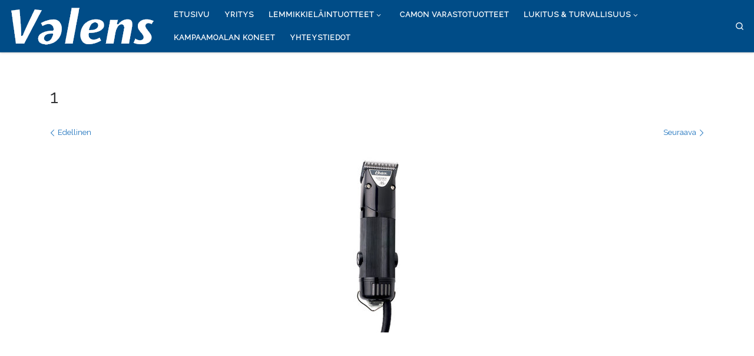

--- FILE ---
content_type: text/html; charset=UTF-8
request_url: https://www.valens.fi/lemmikkielaintuotteet/oster-koiran-trimmauskoneet-terat-ja-varaosat/attachment/1/
body_size: 13271
content:
<!DOCTYPE html>
<!--[if IE 7]>
<html class="ie ie7" dir="ltr" lang="fi">
<![endif]-->
<!--[if IE 8]>
<html class="ie ie8" dir="ltr" lang="fi">
<![endif]-->
<!--[if !(IE 7) | !(IE 8)  ]><!-->
<html dir="ltr" lang="fi" class="no-js">
<!--<![endif]-->
  <head>
  <meta charset="UTF-8" />
  <meta http-equiv="X-UA-Compatible" content="IE=EDGE" />
  <meta name="viewport" content="width=device-width, initial-scale=1.0" />
  <link rel="profile"  href="https://gmpg.org/xfn/11" />
  <link rel="pingback" href="https://www.valens.fi/xmlrpc.php" />
<script>(function(html){html.className = html.className.replace(/\bno-js\b/,'js')})(document.documentElement);</script>
<title>1 | VALENS OY</title>

		<!-- All in One SEO 4.9.3 - aioseo.com -->
	<meta name="robots" content="max-image-preview:large" />
	<meta name="author" content="Katja Suonvieri"/>
	<link rel="canonical" href="https://www.valens.fi/lemmikkielaintuotteet/oster-koiran-trimmauskoneet-terat-ja-varaosat/attachment/1/" />
	<meta name="generator" content="All in One SEO (AIOSEO) 4.9.3" />
		<script type="application/ld+json" class="aioseo-schema">
			{"@context":"https:\/\/schema.org","@graph":[{"@type":"BreadcrumbList","@id":"https:\/\/www.valens.fi\/lemmikkielaintuotteet\/oster-koiran-trimmauskoneet-terat-ja-varaosat\/attachment\/1\/#breadcrumblist","itemListElement":[{"@type":"ListItem","@id":"https:\/\/www.valens.fi#listItem","position":1,"name":"Home","item":"https:\/\/www.valens.fi","nextItem":{"@type":"ListItem","@id":"https:\/\/www.valens.fi\/lemmikkielaintuotteet\/oster-koiran-trimmauskoneet-terat-ja-varaosat\/attachment\/1\/#listItem","name":"1"}},{"@type":"ListItem","@id":"https:\/\/www.valens.fi\/lemmikkielaintuotteet\/oster-koiran-trimmauskoneet-terat-ja-varaosat\/attachment\/1\/#listItem","position":2,"name":"1","previousItem":{"@type":"ListItem","@id":"https:\/\/www.valens.fi#listItem","name":"Home"}}]},{"@type":"ItemPage","@id":"https:\/\/www.valens.fi\/lemmikkielaintuotteet\/oster-koiran-trimmauskoneet-terat-ja-varaosat\/attachment\/1\/#itempage","url":"https:\/\/www.valens.fi\/lemmikkielaintuotteet\/oster-koiran-trimmauskoneet-terat-ja-varaosat\/attachment\/1\/","name":"1 | VALENS OY","inLanguage":"fi","isPartOf":{"@id":"https:\/\/www.valens.fi\/#website"},"breadcrumb":{"@id":"https:\/\/www.valens.fi\/lemmikkielaintuotteet\/oster-koiran-trimmauskoneet-terat-ja-varaosat\/attachment\/1\/#breadcrumblist"},"author":{"@id":"https:\/\/www.valens.fi\/author\/katja\/#author"},"creator":{"@id":"https:\/\/www.valens.fi\/author\/katja\/#author"},"datePublished":"2020-07-19T12:21:49+00:00","dateModified":"2020-07-19T12:21:49+00:00"},{"@type":"Organization","@id":"https:\/\/www.valens.fi\/#organization","name":"VALENS OY","description":"Maahantuontia ja tukkukauppaa vuodesta 2004","url":"https:\/\/www.valens.fi\/","logo":{"@type":"ImageObject","url":"https:\/\/www.valens.fi\/wp-content\/uploads\/2020\/07\/valens_logo2.png","@id":"https:\/\/www.valens.fi\/lemmikkielaintuotteet\/oster-koiran-trimmauskoneet-terat-ja-varaosat\/attachment\/1\/#organizationLogo","width":250,"height":69},"image":{"@id":"https:\/\/www.valens.fi\/lemmikkielaintuotteet\/oster-koiran-trimmauskoneet-terat-ja-varaosat\/attachment\/1\/#organizationLogo"}},{"@type":"Person","@id":"https:\/\/www.valens.fi\/author\/katja\/#author","url":"https:\/\/www.valens.fi\/author\/katja\/","name":"Katja Suonvieri","image":{"@type":"ImageObject","@id":"https:\/\/www.valens.fi\/lemmikkielaintuotteet\/oster-koiran-trimmauskoneet-terat-ja-varaosat\/attachment\/1\/#authorImage","url":"https:\/\/secure.gravatar.com\/avatar\/38b6ca6140194d26f892b7109554ba0d?s=96&d=mm&r=g","width":96,"height":96,"caption":"Katja Suonvieri"}},{"@type":"WebSite","@id":"https:\/\/www.valens.fi\/#website","url":"https:\/\/www.valens.fi\/","name":"VALENS OY","description":"Maahantuontia ja tukkukauppaa vuodesta 2004","inLanguage":"fi","publisher":{"@id":"https:\/\/www.valens.fi\/#organization"}}]}
		</script>
		<!-- All in One SEO -->

<link rel='dns-prefetch' href='//s.w.org' />
<link rel="alternate" type="application/rss+xml" title="VALENS OY &raquo; syöte" href="https://www.valens.fi/feed/" />
<link rel="alternate" type="application/rss+xml" title="VALENS OY &raquo; kommenttien syöte" href="https://www.valens.fi/comments/feed/" />
<link rel="alternate" type="application/rss+xml" title="VALENS OY &raquo; 1 kommenttien syöte" href="https://www.valens.fi/lemmikkielaintuotteet/oster-koiran-trimmauskoneet-terat-ja-varaosat/attachment/1/feed/" />
<script>
window._wpemojiSettings = {"baseUrl":"https:\/\/s.w.org\/images\/core\/emoji\/13.1.0\/72x72\/","ext":".png","svgUrl":"https:\/\/s.w.org\/images\/core\/emoji\/13.1.0\/svg\/","svgExt":".svg","source":{"concatemoji":"https:\/\/www.valens.fi\/wp-includes\/js\/wp-emoji-release.min.js?ver=5.9.12"}};
/*! This file is auto-generated */
!function(e,a,t){var n,r,o,i=a.createElement("canvas"),p=i.getContext&&i.getContext("2d");function s(e,t){var a=String.fromCharCode;p.clearRect(0,0,i.width,i.height),p.fillText(a.apply(this,e),0,0);e=i.toDataURL();return p.clearRect(0,0,i.width,i.height),p.fillText(a.apply(this,t),0,0),e===i.toDataURL()}function c(e){var t=a.createElement("script");t.src=e,t.defer=t.type="text/javascript",a.getElementsByTagName("head")[0].appendChild(t)}for(o=Array("flag","emoji"),t.supports={everything:!0,everythingExceptFlag:!0},r=0;r<o.length;r++)t.supports[o[r]]=function(e){if(!p||!p.fillText)return!1;switch(p.textBaseline="top",p.font="600 32px Arial",e){case"flag":return s([127987,65039,8205,9895,65039],[127987,65039,8203,9895,65039])?!1:!s([55356,56826,55356,56819],[55356,56826,8203,55356,56819])&&!s([55356,57332,56128,56423,56128,56418,56128,56421,56128,56430,56128,56423,56128,56447],[55356,57332,8203,56128,56423,8203,56128,56418,8203,56128,56421,8203,56128,56430,8203,56128,56423,8203,56128,56447]);case"emoji":return!s([10084,65039,8205,55357,56613],[10084,65039,8203,55357,56613])}return!1}(o[r]),t.supports.everything=t.supports.everything&&t.supports[o[r]],"flag"!==o[r]&&(t.supports.everythingExceptFlag=t.supports.everythingExceptFlag&&t.supports[o[r]]);t.supports.everythingExceptFlag=t.supports.everythingExceptFlag&&!t.supports.flag,t.DOMReady=!1,t.readyCallback=function(){t.DOMReady=!0},t.supports.everything||(n=function(){t.readyCallback()},a.addEventListener?(a.addEventListener("DOMContentLoaded",n,!1),e.addEventListener("load",n,!1)):(e.attachEvent("onload",n),a.attachEvent("onreadystatechange",function(){"complete"===a.readyState&&t.readyCallback()})),(n=t.source||{}).concatemoji?c(n.concatemoji):n.wpemoji&&n.twemoji&&(c(n.twemoji),c(n.wpemoji)))}(window,document,window._wpemojiSettings);
</script>
<style>
img.wp-smiley,
img.emoji {
	display: inline !important;
	border: none !important;
	box-shadow: none !important;
	height: 1em !important;
	width: 1em !important;
	margin: 0 0.07em !important;
	vertical-align: -0.1em !important;
	background: none !important;
	padding: 0 !important;
}
</style>
	<link rel='stylesheet' id='wp-block-library-css'  href='https://www.valens.fi/wp-includes/css/dist/block-library/style.min.css?ver=5.9.12' media='all' />
<link rel='stylesheet' id='aioseo/css/src/vue/standalone/blocks/table-of-contents/global.scss-css'  href='https://www.valens.fi/wp-content/plugins/all-in-one-seo-pack/dist/Lite/assets/css/table-of-contents/global.e90f6d47.css?ver=4.9.3' media='all' />
<style id='global-styles-inline-css'>
body{--wp--preset--color--black: #000000;--wp--preset--color--cyan-bluish-gray: #abb8c3;--wp--preset--color--white: #ffffff;--wp--preset--color--pale-pink: #f78da7;--wp--preset--color--vivid-red: #cf2e2e;--wp--preset--color--luminous-vivid-orange: #ff6900;--wp--preset--color--luminous-vivid-amber: #fcb900;--wp--preset--color--light-green-cyan: #7bdcb5;--wp--preset--color--vivid-green-cyan: #00d084;--wp--preset--color--pale-cyan-blue: #8ed1fc;--wp--preset--color--vivid-cyan-blue: #0693e3;--wp--preset--color--vivid-purple: #9b51e0;--wp--preset--gradient--vivid-cyan-blue-to-vivid-purple: linear-gradient(135deg,rgba(6,147,227,1) 0%,rgb(155,81,224) 100%);--wp--preset--gradient--light-green-cyan-to-vivid-green-cyan: linear-gradient(135deg,rgb(122,220,180) 0%,rgb(0,208,130) 100%);--wp--preset--gradient--luminous-vivid-amber-to-luminous-vivid-orange: linear-gradient(135deg,rgba(252,185,0,1) 0%,rgba(255,105,0,1) 100%);--wp--preset--gradient--luminous-vivid-orange-to-vivid-red: linear-gradient(135deg,rgba(255,105,0,1) 0%,rgb(207,46,46) 100%);--wp--preset--gradient--very-light-gray-to-cyan-bluish-gray: linear-gradient(135deg,rgb(238,238,238) 0%,rgb(169,184,195) 100%);--wp--preset--gradient--cool-to-warm-spectrum: linear-gradient(135deg,rgb(74,234,220) 0%,rgb(151,120,209) 20%,rgb(207,42,186) 40%,rgb(238,44,130) 60%,rgb(251,105,98) 80%,rgb(254,248,76) 100%);--wp--preset--gradient--blush-light-purple: linear-gradient(135deg,rgb(255,206,236) 0%,rgb(152,150,240) 100%);--wp--preset--gradient--blush-bordeaux: linear-gradient(135deg,rgb(254,205,165) 0%,rgb(254,45,45) 50%,rgb(107,0,62) 100%);--wp--preset--gradient--luminous-dusk: linear-gradient(135deg,rgb(255,203,112) 0%,rgb(199,81,192) 50%,rgb(65,88,208) 100%);--wp--preset--gradient--pale-ocean: linear-gradient(135deg,rgb(255,245,203) 0%,rgb(182,227,212) 50%,rgb(51,167,181) 100%);--wp--preset--gradient--electric-grass: linear-gradient(135deg,rgb(202,248,128) 0%,rgb(113,206,126) 100%);--wp--preset--gradient--midnight: linear-gradient(135deg,rgb(2,3,129) 0%,rgb(40,116,252) 100%);--wp--preset--duotone--dark-grayscale: url('#wp-duotone-dark-grayscale');--wp--preset--duotone--grayscale: url('#wp-duotone-grayscale');--wp--preset--duotone--purple-yellow: url('#wp-duotone-purple-yellow');--wp--preset--duotone--blue-red: url('#wp-duotone-blue-red');--wp--preset--duotone--midnight: url('#wp-duotone-midnight');--wp--preset--duotone--magenta-yellow: url('#wp-duotone-magenta-yellow');--wp--preset--duotone--purple-green: url('#wp-duotone-purple-green');--wp--preset--duotone--blue-orange: url('#wp-duotone-blue-orange');--wp--preset--font-size--small: 13px;--wp--preset--font-size--medium: 20px;--wp--preset--font-size--large: 36px;--wp--preset--font-size--x-large: 42px;}.has-black-color{color: var(--wp--preset--color--black) !important;}.has-cyan-bluish-gray-color{color: var(--wp--preset--color--cyan-bluish-gray) !important;}.has-white-color{color: var(--wp--preset--color--white) !important;}.has-pale-pink-color{color: var(--wp--preset--color--pale-pink) !important;}.has-vivid-red-color{color: var(--wp--preset--color--vivid-red) !important;}.has-luminous-vivid-orange-color{color: var(--wp--preset--color--luminous-vivid-orange) !important;}.has-luminous-vivid-amber-color{color: var(--wp--preset--color--luminous-vivid-amber) !important;}.has-light-green-cyan-color{color: var(--wp--preset--color--light-green-cyan) !important;}.has-vivid-green-cyan-color{color: var(--wp--preset--color--vivid-green-cyan) !important;}.has-pale-cyan-blue-color{color: var(--wp--preset--color--pale-cyan-blue) !important;}.has-vivid-cyan-blue-color{color: var(--wp--preset--color--vivid-cyan-blue) !important;}.has-vivid-purple-color{color: var(--wp--preset--color--vivid-purple) !important;}.has-black-background-color{background-color: var(--wp--preset--color--black) !important;}.has-cyan-bluish-gray-background-color{background-color: var(--wp--preset--color--cyan-bluish-gray) !important;}.has-white-background-color{background-color: var(--wp--preset--color--white) !important;}.has-pale-pink-background-color{background-color: var(--wp--preset--color--pale-pink) !important;}.has-vivid-red-background-color{background-color: var(--wp--preset--color--vivid-red) !important;}.has-luminous-vivid-orange-background-color{background-color: var(--wp--preset--color--luminous-vivid-orange) !important;}.has-luminous-vivid-amber-background-color{background-color: var(--wp--preset--color--luminous-vivid-amber) !important;}.has-light-green-cyan-background-color{background-color: var(--wp--preset--color--light-green-cyan) !important;}.has-vivid-green-cyan-background-color{background-color: var(--wp--preset--color--vivid-green-cyan) !important;}.has-pale-cyan-blue-background-color{background-color: var(--wp--preset--color--pale-cyan-blue) !important;}.has-vivid-cyan-blue-background-color{background-color: var(--wp--preset--color--vivid-cyan-blue) !important;}.has-vivid-purple-background-color{background-color: var(--wp--preset--color--vivid-purple) !important;}.has-black-border-color{border-color: var(--wp--preset--color--black) !important;}.has-cyan-bluish-gray-border-color{border-color: var(--wp--preset--color--cyan-bluish-gray) !important;}.has-white-border-color{border-color: var(--wp--preset--color--white) !important;}.has-pale-pink-border-color{border-color: var(--wp--preset--color--pale-pink) !important;}.has-vivid-red-border-color{border-color: var(--wp--preset--color--vivid-red) !important;}.has-luminous-vivid-orange-border-color{border-color: var(--wp--preset--color--luminous-vivid-orange) !important;}.has-luminous-vivid-amber-border-color{border-color: var(--wp--preset--color--luminous-vivid-amber) !important;}.has-light-green-cyan-border-color{border-color: var(--wp--preset--color--light-green-cyan) !important;}.has-vivid-green-cyan-border-color{border-color: var(--wp--preset--color--vivid-green-cyan) !important;}.has-pale-cyan-blue-border-color{border-color: var(--wp--preset--color--pale-cyan-blue) !important;}.has-vivid-cyan-blue-border-color{border-color: var(--wp--preset--color--vivid-cyan-blue) !important;}.has-vivid-purple-border-color{border-color: var(--wp--preset--color--vivid-purple) !important;}.has-vivid-cyan-blue-to-vivid-purple-gradient-background{background: var(--wp--preset--gradient--vivid-cyan-blue-to-vivid-purple) !important;}.has-light-green-cyan-to-vivid-green-cyan-gradient-background{background: var(--wp--preset--gradient--light-green-cyan-to-vivid-green-cyan) !important;}.has-luminous-vivid-amber-to-luminous-vivid-orange-gradient-background{background: var(--wp--preset--gradient--luminous-vivid-amber-to-luminous-vivid-orange) !important;}.has-luminous-vivid-orange-to-vivid-red-gradient-background{background: var(--wp--preset--gradient--luminous-vivid-orange-to-vivid-red) !important;}.has-very-light-gray-to-cyan-bluish-gray-gradient-background{background: var(--wp--preset--gradient--very-light-gray-to-cyan-bluish-gray) !important;}.has-cool-to-warm-spectrum-gradient-background{background: var(--wp--preset--gradient--cool-to-warm-spectrum) !important;}.has-blush-light-purple-gradient-background{background: var(--wp--preset--gradient--blush-light-purple) !important;}.has-blush-bordeaux-gradient-background{background: var(--wp--preset--gradient--blush-bordeaux) !important;}.has-luminous-dusk-gradient-background{background: var(--wp--preset--gradient--luminous-dusk) !important;}.has-pale-ocean-gradient-background{background: var(--wp--preset--gradient--pale-ocean) !important;}.has-electric-grass-gradient-background{background: var(--wp--preset--gradient--electric-grass) !important;}.has-midnight-gradient-background{background: var(--wp--preset--gradient--midnight) !important;}.has-small-font-size{font-size: var(--wp--preset--font-size--small) !important;}.has-medium-font-size{font-size: var(--wp--preset--font-size--medium) !important;}.has-large-font-size{font-size: var(--wp--preset--font-size--large) !important;}.has-x-large-font-size{font-size: var(--wp--preset--font-size--x-large) !important;}
</style>
<link rel='stylesheet' id='customizr-main-css'  href='https://www.valens.fi/wp-content/themes/customizr/assets/front/css/style.min.css?ver=4.4.24' media='all' />
<style id='customizr-main-inline-css'>
::-moz-selection{background-color:#1e73be}::selection{background-color:#1e73be}a,.btn-skin:active,.btn-skin:focus,.btn-skin:hover,.btn-skin.inverted,.grid-container__classic .post-type__icon,.post-type__icon:hover .icn-format,.grid-container__classic .post-type__icon:hover .icn-format,[class*='grid-container__'] .entry-title a.czr-title:hover,input[type=checkbox]:checked::before{color:#1e73be}.czr-css-loader > div ,.btn-skin,.btn-skin:active,.btn-skin:focus,.btn-skin:hover,.btn-skin-h-dark,.btn-skin-h-dark.inverted:active,.btn-skin-h-dark.inverted:focus,.btn-skin-h-dark.inverted:hover{border-color:#1e73be}.tc-header.border-top{border-top-color:#1e73be}[class*='grid-container__'] .entry-title a:hover::after,.grid-container__classic .post-type__icon,.btn-skin,.btn-skin.inverted:active,.btn-skin.inverted:focus,.btn-skin.inverted:hover,.btn-skin-h-dark,.btn-skin-h-dark.inverted:active,.btn-skin-h-dark.inverted:focus,.btn-skin-h-dark.inverted:hover,.sidebar .widget-title::after,input[type=radio]:checked::before{background-color:#1e73be}.btn-skin-light:active,.btn-skin-light:focus,.btn-skin-light:hover,.btn-skin-light.inverted{color:#4799e2}input:not([type='submit']):not([type='button']):not([type='number']):not([type='checkbox']):not([type='radio']):focus,textarea:focus,.btn-skin-light,.btn-skin-light.inverted,.btn-skin-light:active,.btn-skin-light:focus,.btn-skin-light:hover,.btn-skin-light.inverted:active,.btn-skin-light.inverted:focus,.btn-skin-light.inverted:hover{border-color:#4799e2}.btn-skin-light,.btn-skin-light.inverted:active,.btn-skin-light.inverted:focus,.btn-skin-light.inverted:hover{background-color:#4799e2}.btn-skin-lightest:active,.btn-skin-lightest:focus,.btn-skin-lightest:hover,.btn-skin-lightest.inverted{color:#5da5e5}.btn-skin-lightest,.btn-skin-lightest.inverted,.btn-skin-lightest:active,.btn-skin-lightest:focus,.btn-skin-lightest:hover,.btn-skin-lightest.inverted:active,.btn-skin-lightest.inverted:focus,.btn-skin-lightest.inverted:hover{border-color:#5da5e5}.btn-skin-lightest,.btn-skin-lightest.inverted:active,.btn-skin-lightest.inverted:focus,.btn-skin-lightest.inverted:hover{background-color:#5da5e5}.pagination,a:hover,a:focus,a:active,.btn-skin-dark:active,.btn-skin-dark:focus,.btn-skin-dark:hover,.btn-skin-dark.inverted,.btn-skin-dark-oh:active,.btn-skin-dark-oh:focus,.btn-skin-dark-oh:hover,.post-info a:not(.btn):hover,.grid-container__classic .post-type__icon .icn-format,[class*='grid-container__'] .hover .entry-title a,.widget-area a:not(.btn):hover,a.czr-format-link:hover,.format-link.hover a.czr-format-link,button[type=submit]:hover,button[type=submit]:active,button[type=submit]:focus,input[type=submit]:hover,input[type=submit]:active,input[type=submit]:focus,.tabs .nav-link:hover,.tabs .nav-link.active,.tabs .nav-link.active:hover,.tabs .nav-link.active:focus{color:#165389}.grid-container__classic.tc-grid-border .grid__item,.btn-skin-dark,.btn-skin-dark.inverted,button[type=submit],input[type=submit],.btn-skin-dark:active,.btn-skin-dark:focus,.btn-skin-dark:hover,.btn-skin-dark.inverted:active,.btn-skin-dark.inverted:focus,.btn-skin-dark.inverted:hover,.btn-skin-h-dark:active,.btn-skin-h-dark:focus,.btn-skin-h-dark:hover,.btn-skin-h-dark.inverted,.btn-skin-h-dark.inverted,.btn-skin-h-dark.inverted,.btn-skin-dark-oh:active,.btn-skin-dark-oh:focus,.btn-skin-dark-oh:hover,.btn-skin-dark-oh.inverted:active,.btn-skin-dark-oh.inverted:focus,.btn-skin-dark-oh.inverted:hover,button[type=submit]:hover,button[type=submit]:active,button[type=submit]:focus,input[type=submit]:hover,input[type=submit]:active,input[type=submit]:focus{border-color:#165389}.btn-skin-dark,.btn-skin-dark.inverted:active,.btn-skin-dark.inverted:focus,.btn-skin-dark.inverted:hover,.btn-skin-h-dark:active,.btn-skin-h-dark:focus,.btn-skin-h-dark:hover,.btn-skin-h-dark.inverted,.btn-skin-h-dark.inverted,.btn-skin-h-dark.inverted,.btn-skin-dark-oh.inverted:active,.btn-skin-dark-oh.inverted:focus,.btn-skin-dark-oh.inverted:hover,.grid-container__classic .post-type__icon:hover,button[type=submit],input[type=submit],.czr-link-hover-underline .widgets-list-layout-links a:not(.btn)::before,.czr-link-hover-underline .widget_archive a:not(.btn)::before,.czr-link-hover-underline .widget_nav_menu a:not(.btn)::before,.czr-link-hover-underline .widget_rss ul a:not(.btn)::before,.czr-link-hover-underline .widget_recent_entries a:not(.btn)::before,.czr-link-hover-underline .widget_categories a:not(.btn)::before,.czr-link-hover-underline .widget_meta a:not(.btn)::before,.czr-link-hover-underline .widget_recent_comments a:not(.btn)::before,.czr-link-hover-underline .widget_pages a:not(.btn)::before,.czr-link-hover-underline .widget_calendar a:not(.btn)::before,[class*='grid-container__'] .hover .entry-title a::after,a.czr-format-link::before,.comment-author a::before,.comment-link::before,.tabs .nav-link.active::before{background-color:#165389}.btn-skin-dark-shaded:active,.btn-skin-dark-shaded:focus,.btn-skin-dark-shaded:hover,.btn-skin-dark-shaded.inverted{background-color:rgba(22,83,137,0.2)}.btn-skin-dark-shaded,.btn-skin-dark-shaded.inverted:active,.btn-skin-dark-shaded.inverted:focus,.btn-skin-dark-shaded.inverted:hover{background-color:rgba(22,83,137,0.8)}.tc-header,#tc-sn .tc-sn-inner,.czr-overlay,.add-menu-button,.tc-header .socials a,.tc-header .socials a:focus,.tc-header .socials a:active,.nav__utils,.nav__utils a,.nav__utils a:focus,.nav__utils a:active,.header-contact__info a,.header-contact__info a:focus,.header-contact__info a:active,.czr-overlay a:hover,.dropdown-menu,.tc-header .navbar-brand-sitename,[class*=nav__menu] .nav__link,[class*=nav__menu] .nav__link-wrapper .caret__dropdown-toggler,[class*=nav__menu] .dropdown-menu .nav__link,[class*=nav__menu] .dropdown-item .nav__link:hover,.tc-header form.czr-form label,.czr-overlay form.czr-form label,.tc-header .czr-form input:not([type='submit']):not([type='button']):not([type='number']):not([type='checkbox']):not([type='radio']),.tc-header .czr-form textarea,.tc-header .czr-form .form-control,.czr-overlay .czr-form input:not([type='submit']):not([type='button']):not([type='number']):not([type='checkbox']):not([type='radio']),.czr-overlay .czr-form textarea,.czr-overlay .czr-form .form-control,.tc-header h1,.tc-header h2,.tc-header h3,.tc-header h4,.tc-header h5,.tc-header h6{color:#ffffff}.tc-header .czr-form input:not([type='submit']):not([type='button']):not([type='number']):not([type='checkbox']):not([type='radio']),.tc-header .czr-form textarea,.tc-header .czr-form .form-control,.czr-overlay .czr-form input:not([type='submit']):not([type='button']):not([type='number']):not([type='checkbox']):not([type='radio']),.czr-overlay .czr-form textarea,.czr-overlay .czr-form .form-control{border-color:#ffffff}.ham__toggler-span-wrapper .line,[class*=nav__menu] .nav__title::before{background-color:#ffffff}.header-tagline,[class*=nav__menu] .nav__link:hover,[class*=nav__menu] .nav__link-wrapper .caret__dropdown-toggler:hover,[class*=nav__menu] .show:not(.dropdown-item) > .nav__link,[class*=nav__menu] .show:not(.dropdown-item) > .nav__link-wrapper .nav__link,.czr-highlight-contextual-menu-items [class*=nav__menu] li:not(.dropdown-item).current-active > .nav__link,.czr-highlight-contextual-menu-items [class*=nav__menu] li:not(.dropdown-item).current-active > .nav__link-wrapper .nav__link,.czr-highlight-contextual-menu-items [class*=nav__menu] .current-menu-item > .nav__link,.czr-highlight-contextual-menu-items [class*=nav__menu] .current-menu-item > .nav__link-wrapper .nav__link,[class*=nav__menu] .dropdown-item .nav__link,.czr-overlay a,.tc-header .socials a:hover,.nav__utils a:hover,.czr-highlight-contextual-menu-items .nav__utils a.current-active,.header-contact__info a:hover,.tc-header .czr-form .form-group.in-focus label,.czr-overlay .czr-form .form-group.in-focus label{color:rgba(255,255,255,0.7)}.nav__utils .ham-toggler-menu.czr-collapsed:hover .line{background-color:rgba(255,255,255,0.7)}.topbar-navbar__wrapper,.dropdown-item:not(:last-of-type){border-color:rgba(255,255,255,0.09)}.tc-header{border-bottom-color:rgba(255,255,255,0.09)}#tc-sn{outline-color:rgba(255,255,255,0.09)}.mobile-nav__container,.header-search__container,.mobile-nav__nav,.vertical-nav > li:not(:last-of-type){border-color:rgba(255,255,255,0.075)}.tc-header,#tc-sn .tc-sn-inner,.dropdown-menu,.dropdown-item:active,.dropdown-item:focus,.dropdown-item:hover{background-color:#004c87}.sticky-transparent.is-sticky .mobile-sticky,.sticky-transparent.is-sticky .desktop-sticky,.sticky-transparent.is-sticky .mobile-nav__nav,.header-transparent:not(.is-sticky) .mobile-nav__nav,.header-transparent:not(.is-sticky) .dropdown-menu{background-color:rgba(0,76,135,0.9)}.czr-overlay{background-color:rgba(0,76,135,0.98)}.dropdown-item:before,.vertical-nav .caret__dropdown-toggler{background-color:rgba(255,179,120,0.045)}.navbar-brand,.header-tagline,h1,h2,h3,.tc-dropcap { font-family : 'Raleway'; }
body { font-family : 'Raleway'; }

              body {
                font-size : 0.79em!important;
                line-height : 1.5em;
              }
              @media (min-width: 20em) and (max-width: 60em) {
                body {
                  font-size: calc( 0.79em + 0.1045 * ( ( 100vw - 20em) / 40 ))!important;
                }
              }
              @media (min-width: 60em) {
                body {
                  font-size: 0.82em!important;
                }
              }

#czr-push-footer { display: none; visibility: hidden; }
        .czr-sticky-footer #czr-push-footer.sticky-footer-enabled { display: block; }
        
</style>
<link rel='stylesheet' id='customizr-ms-respond-css'  href='https://www.valens.fi/wp-content/themes/customizr/assets/front/css/style-modular-scale.min.css?ver=4.4.24' media='all' />
<link rel='stylesheet' id='customizr-style-css'  href='https://www.valens.fi/wp-content/themes/customizr-child/style.css?ver=4.4.24' media='all' />
<script src='https://www.valens.fi/wp-includes/js/jquery/jquery.min.js?ver=3.6.0' id='jquery-core-js'></script>
<script src='https://www.valens.fi/wp-includes/js/jquery/jquery-migrate.min.js?ver=3.3.2' id='jquery-migrate-js'></script>
<script src='https://www.valens.fi/wp-content/themes/customizr/assets/front/js/libs/modernizr.min.js?ver=4.4.24' id='modernizr-js'></script>
<script src='https://www.valens.fi/wp-includes/js/underscore.min.js?ver=1.13.1' id='underscore-js'></script>
<script id='tc-scripts-js-extra'>
var CZRParams = {"assetsPath":"https:\/\/www.valens.fi\/wp-content\/themes\/customizr\/assets\/front\/","mainScriptUrl":"https:\/\/www.valens.fi\/wp-content\/themes\/customizr\/assets\/front\/js\/tc-scripts.min.js?4.4.24","deferFontAwesome":"1","fontAwesomeUrl":"https:\/\/www.valens.fi\/wp-content\/themes\/customizr\/assets\/shared\/fonts\/fa\/css\/fontawesome-all.min.css?4.4.24","_disabled":[],"centerSliderImg":"1","isLightBoxEnabled":"1","SmoothScroll":{"Enabled":true,"Options":{"touchpadSupport":false}},"isAnchorScrollEnabled":"","anchorSmoothScrollExclude":{"simple":["[class*=edd]",".carousel-control","[data-toggle=\"modal\"]","[data-toggle=\"dropdown\"]","[data-toggle=\"czr-dropdown\"]","[data-toggle=\"tooltip\"]","[data-toggle=\"popover\"]","[data-toggle=\"collapse\"]","[data-toggle=\"czr-collapse\"]","[data-toggle=\"tab\"]","[data-toggle=\"pill\"]","[data-toggle=\"czr-pill\"]","[class*=upme]","[class*=um-]"],"deep":{"classes":[],"ids":[]}},"timerOnScrollAllBrowsers":"1","centerAllImg":"1","HasComments":"","LoadModernizr":"1","stickyHeader":"","extLinksStyle":"","extLinksTargetExt":"","extLinksSkipSelectors":{"classes":["btn","button"],"ids":[]},"dropcapEnabled":"","dropcapWhere":{"post":"","page":""},"dropcapMinWords":"","dropcapSkipSelectors":{"tags":["IMG","IFRAME","H1","H2","H3","H4","H5","H6","BLOCKQUOTE","UL","OL"],"classes":["btn"],"id":[]},"imgSmartLoadEnabled":"","imgSmartLoadOpts":{"parentSelectors":["[class*=grid-container], .article-container",".__before_main_wrapper",".widget-front",".post-related-articles",".tc-singular-thumbnail-wrapper",".sek-module-inner"],"opts":{"excludeImg":[".tc-holder-img"]}},"imgSmartLoadsForSliders":"1","pluginCompats":[],"isWPMobile":"","menuStickyUserSettings":{"desktop":"stick_up","mobile":"stick_up"},"adminAjaxUrl":"https:\/\/www.valens.fi\/wp-admin\/admin-ajax.php","ajaxUrl":"https:\/\/www.valens.fi\/?czrajax=1","frontNonce":{"id":"CZRFrontNonce","handle":"1f00acd4f5"},"isDevMode":"","isModernStyle":"1","i18n":{"Permanently dismiss":"Piilota lopullisesti"},"frontNotifications":{"welcome":{"enabled":false,"content":"","dismissAction":"dismiss_welcome_note_front"}},"preloadGfonts":"1","googleFonts":"Raleway","version":"4.4.24"};
</script>
<script src='https://www.valens.fi/wp-content/themes/customizr/assets/front/js/tc-scripts.min.js?ver=4.4.24' id='tc-scripts-js' defer></script>
<link rel="https://api.w.org/" href="https://www.valens.fi/wp-json/" /><link rel="alternate" type="application/json" href="https://www.valens.fi/wp-json/wp/v2/media/1188" /><link rel="EditURI" type="application/rsd+xml" title="RSD" href="https://www.valens.fi/xmlrpc.php?rsd" />
<link rel="wlwmanifest" type="application/wlwmanifest+xml" href="https://www.valens.fi/wp-includes/wlwmanifest.xml" /> 
<meta name="generator" content="WordPress 5.9.12" />
<link rel='shortlink' href='https://www.valens.fi/?p=1188' />
<link rel="alternate" type="application/json+oembed" href="https://www.valens.fi/wp-json/oembed/1.0/embed?url=https%3A%2F%2Fwww.valens.fi%2Flemmikkielaintuotteet%2Foster-koiran-trimmauskoneet-terat-ja-varaosat%2Fattachment%2F1%2F" />
<link rel="alternate" type="text/xml+oembed" href="https://www.valens.fi/wp-json/oembed/1.0/embed?url=https%3A%2F%2Fwww.valens.fi%2Flemmikkielaintuotteet%2Foster-koiran-trimmauskoneet-terat-ja-varaosat%2Fattachment%2F1%2F&#038;format=xml" />
<style type="text/css" id="simple-css-output">p{ line-height:1.4em; }.wp-block-button__link { font-size:16px !important; text-decoration:none !important; padding-right:18px; padding-left:18px; padding-top:10px; padding-bottom:10px;}</style>              <link rel="preload" as="font" type="font/woff2" href="https://www.valens.fi/wp-content/themes/customizr/assets/shared/fonts/customizr/customizr.woff2?128396981" crossorigin="anonymous"/>
            <style>.recentcomments a{display:inline !important;padding:0 !important;margin:0 !important;}</style><link rel="icon" href="https://www.valens.fi/wp-content/uploads/2020/07/f.png" sizes="32x32" />
<link rel="icon" href="https://www.valens.fi/wp-content/uploads/2020/07/f.png" sizes="192x192" />
<link rel="apple-touch-icon" href="https://www.valens.fi/wp-content/uploads/2020/07/f.png" />
<meta name="msapplication-TileImage" content="https://www.valens.fi/wp-content/uploads/2020/07/f.png" />
	<!-- Fonts Plugin CSS - https://fontsplugin.com/ -->
	<style>
		#site-title, .site-title, #site-title a, .site-title a, .entry-title, .entry-title a, h1, h2, h3, h4, h5, h6, .widget-title, .elementor-heading-title {
font-style: normal;
 }
	</style>
	<!-- Fonts Plugin CSS -->
	</head>

  <body class="attachment attachment-template-default single single-attachment postid-1188 attachmentid-1188 attachment-jpeg wp-custom-logo wp-embed-responsive czr-link-hover-underline-off header-skin-custom footer-skin-dark czr-no-sidebar tc-center-images czr-full-layout customizr-4-4-24-with-child-theme czr-sticky-footer">
    <svg xmlns="http://www.w3.org/2000/svg" viewBox="0 0 0 0" width="0" height="0" focusable="false" role="none" style="visibility: hidden; position: absolute; left: -9999px; overflow: hidden;" ><defs><filter id="wp-duotone-dark-grayscale"><feColorMatrix color-interpolation-filters="sRGB" type="matrix" values=" .299 .587 .114 0 0 .299 .587 .114 0 0 .299 .587 .114 0 0 .299 .587 .114 0 0 " /><feComponentTransfer color-interpolation-filters="sRGB" ><feFuncR type="table" tableValues="0 0.49803921568627" /><feFuncG type="table" tableValues="0 0.49803921568627" /><feFuncB type="table" tableValues="0 0.49803921568627" /><feFuncA type="table" tableValues="1 1" /></feComponentTransfer><feComposite in2="SourceGraphic" operator="in" /></filter></defs></svg><svg xmlns="http://www.w3.org/2000/svg" viewBox="0 0 0 0" width="0" height="0" focusable="false" role="none" style="visibility: hidden; position: absolute; left: -9999px; overflow: hidden;" ><defs><filter id="wp-duotone-grayscale"><feColorMatrix color-interpolation-filters="sRGB" type="matrix" values=" .299 .587 .114 0 0 .299 .587 .114 0 0 .299 .587 .114 0 0 .299 .587 .114 0 0 " /><feComponentTransfer color-interpolation-filters="sRGB" ><feFuncR type="table" tableValues="0 1" /><feFuncG type="table" tableValues="0 1" /><feFuncB type="table" tableValues="0 1" /><feFuncA type="table" tableValues="1 1" /></feComponentTransfer><feComposite in2="SourceGraphic" operator="in" /></filter></defs></svg><svg xmlns="http://www.w3.org/2000/svg" viewBox="0 0 0 0" width="0" height="0" focusable="false" role="none" style="visibility: hidden; position: absolute; left: -9999px; overflow: hidden;" ><defs><filter id="wp-duotone-purple-yellow"><feColorMatrix color-interpolation-filters="sRGB" type="matrix" values=" .299 .587 .114 0 0 .299 .587 .114 0 0 .299 .587 .114 0 0 .299 .587 .114 0 0 " /><feComponentTransfer color-interpolation-filters="sRGB" ><feFuncR type="table" tableValues="0.54901960784314 0.98823529411765" /><feFuncG type="table" tableValues="0 1" /><feFuncB type="table" tableValues="0.71764705882353 0.25490196078431" /><feFuncA type="table" tableValues="1 1" /></feComponentTransfer><feComposite in2="SourceGraphic" operator="in" /></filter></defs></svg><svg xmlns="http://www.w3.org/2000/svg" viewBox="0 0 0 0" width="0" height="0" focusable="false" role="none" style="visibility: hidden; position: absolute; left: -9999px; overflow: hidden;" ><defs><filter id="wp-duotone-blue-red"><feColorMatrix color-interpolation-filters="sRGB" type="matrix" values=" .299 .587 .114 0 0 .299 .587 .114 0 0 .299 .587 .114 0 0 .299 .587 .114 0 0 " /><feComponentTransfer color-interpolation-filters="sRGB" ><feFuncR type="table" tableValues="0 1" /><feFuncG type="table" tableValues="0 0.27843137254902" /><feFuncB type="table" tableValues="0.5921568627451 0.27843137254902" /><feFuncA type="table" tableValues="1 1" /></feComponentTransfer><feComposite in2="SourceGraphic" operator="in" /></filter></defs></svg><svg xmlns="http://www.w3.org/2000/svg" viewBox="0 0 0 0" width="0" height="0" focusable="false" role="none" style="visibility: hidden; position: absolute; left: -9999px; overflow: hidden;" ><defs><filter id="wp-duotone-midnight"><feColorMatrix color-interpolation-filters="sRGB" type="matrix" values=" .299 .587 .114 0 0 .299 .587 .114 0 0 .299 .587 .114 0 0 .299 .587 .114 0 0 " /><feComponentTransfer color-interpolation-filters="sRGB" ><feFuncR type="table" tableValues="0 0" /><feFuncG type="table" tableValues="0 0.64705882352941" /><feFuncB type="table" tableValues="0 1" /><feFuncA type="table" tableValues="1 1" /></feComponentTransfer><feComposite in2="SourceGraphic" operator="in" /></filter></defs></svg><svg xmlns="http://www.w3.org/2000/svg" viewBox="0 0 0 0" width="0" height="0" focusable="false" role="none" style="visibility: hidden; position: absolute; left: -9999px; overflow: hidden;" ><defs><filter id="wp-duotone-magenta-yellow"><feColorMatrix color-interpolation-filters="sRGB" type="matrix" values=" .299 .587 .114 0 0 .299 .587 .114 0 0 .299 .587 .114 0 0 .299 .587 .114 0 0 " /><feComponentTransfer color-interpolation-filters="sRGB" ><feFuncR type="table" tableValues="0.78039215686275 1" /><feFuncG type="table" tableValues="0 0.94901960784314" /><feFuncB type="table" tableValues="0.35294117647059 0.47058823529412" /><feFuncA type="table" tableValues="1 1" /></feComponentTransfer><feComposite in2="SourceGraphic" operator="in" /></filter></defs></svg><svg xmlns="http://www.w3.org/2000/svg" viewBox="0 0 0 0" width="0" height="0" focusable="false" role="none" style="visibility: hidden; position: absolute; left: -9999px; overflow: hidden;" ><defs><filter id="wp-duotone-purple-green"><feColorMatrix color-interpolation-filters="sRGB" type="matrix" values=" .299 .587 .114 0 0 .299 .587 .114 0 0 .299 .587 .114 0 0 .299 .587 .114 0 0 " /><feComponentTransfer color-interpolation-filters="sRGB" ><feFuncR type="table" tableValues="0.65098039215686 0.40392156862745" /><feFuncG type="table" tableValues="0 1" /><feFuncB type="table" tableValues="0.44705882352941 0.4" /><feFuncA type="table" tableValues="1 1" /></feComponentTransfer><feComposite in2="SourceGraphic" operator="in" /></filter></defs></svg><svg xmlns="http://www.w3.org/2000/svg" viewBox="0 0 0 0" width="0" height="0" focusable="false" role="none" style="visibility: hidden; position: absolute; left: -9999px; overflow: hidden;" ><defs><filter id="wp-duotone-blue-orange"><feColorMatrix color-interpolation-filters="sRGB" type="matrix" values=" .299 .587 .114 0 0 .299 .587 .114 0 0 .299 .587 .114 0 0 .299 .587 .114 0 0 " /><feComponentTransfer color-interpolation-filters="sRGB" ><feFuncR type="table" tableValues="0.098039215686275 1" /><feFuncG type="table" tableValues="0 0.66274509803922" /><feFuncB type="table" tableValues="0.84705882352941 0.41960784313725" /><feFuncA type="table" tableValues="1 1" /></feComponentTransfer><feComposite in2="SourceGraphic" operator="in" /></filter></defs></svg>      <a class="screen-reader-text skip-link" href="#content">Skip to content</a>
    
    
    <div id="tc-page-wrap" class="">

      <header class="tpnav-header__header tc-header sl-logo_left sticky-transparent czr-submenu-fade czr-submenu-move" >
        <div class="primary-navbar__wrapper d-none d-lg-block has-horizontal-menu desktop-sticky" >
  <div class="container-fluid">
    <div class="row align-items-center flex-row primary-navbar__row">
      <div class="branding__container col col-auto" >
  <div class="branding align-items-center flex-column ">
    <div class="branding-row d-flex flex-row align-items-center align-self-start">
      <div class="navbar-brand col-auto " >
  <a class="navbar-brand-sitelogo" href="https://www.valens.fi/"  aria-label="VALENS OY | Maahantuontia ja tukkukauppaa vuodesta 2004" >
    <img src="https://www.valens.fi/wp-content/uploads/2020/07/valens_logo2.png" alt="Takaisin etusivulle" class="" width="250" height="69" style="max-width:250px;max-height:100px" data-no-retina>  </a>
</div>
      </div>
      </div>
</div>
      <div class="primary-nav__container justify-content-lg-around col col-lg-auto flex-lg-column" >
  <div class="primary-nav__wrapper flex-lg-row align-items-center justify-content-end">
              <nav class="primary-nav__nav col" id="primary-nav">
          <div class="nav__menu-wrapper primary-nav__menu-wrapper justify-content-end czr-open-on-hover" >
<ul id="main-menu" class="primary-nav__menu regular-nav nav__menu nav"><li id="menu-item-49" class="menu-item menu-item-type-post_type menu-item-object-page menu-item-home menu-item-49"><a href="https://www.valens.fi/" class="nav__link"><span class="nav__title">ETUSIVU</span></a></li>
<li id="menu-item-47" class="menu-item menu-item-type-post_type menu-item-object-page menu-item-47"><a href="https://www.valens.fi/yritys/" class="nav__link"><span class="nav__title">YRITYS</span></a></li>
<li id="menu-item-122" class="menu-item menu-item-type-post_type menu-item-object-page menu-item-has-children czr-dropdown menu-item-122"><a data-toggle="czr-dropdown" aria-haspopup="true" aria-expanded="false" href="https://www.valens.fi/lemmikkielaintuotteet/" class="nav__link"><span class="nav__title">LEMMIKKIELÄINTUOTTEET</span><span class="caret__dropdown-toggler"><i class="icn-down-small"></i></span></a>
<ul class="dropdown-menu czr-dropdown-menu">
	<li id="menu-item-2011" class="menu-item menu-item-type-post_type menu-item-object-page dropdown-item menu-item-2011"><a href="https://www.valens.fi/lemmikkielaintuotteet/padovan-wellness-jyrsjioiden-ja-lintujen-ruuat/" class="nav__link"><span class="nav__title">PADOVAN WELLNESS -pieneläinten ja lintujen ruuat</span></a></li>
	<li id="menu-item-1247" class="menu-item menu-item-type-post_type menu-item-object-page dropdown-item menu-item-1247"><a href="https://www.valens.fi/lemmikkielaintuotteet/oster-koiran-trimmauskoneet-terat-ja-varaosat/" class="nav__link"><span class="nav__title">OSTER -koiran trimmauskoneet ja tarvikkeet</span></a></li>
	<li id="menu-item-224" class="menu-item menu-item-type-post_type menu-item-object-page dropdown-item menu-item-224"><a href="https://www.valens.fi/lemmikkielaintuotteet/marpet-koiranruoka/" class="nav__link"><span class="nav__title">MARPET -Koiranruoka</span></a></li>
	<li id="menu-item-223" class="menu-item menu-item-type-post_type menu-item-object-page dropdown-item menu-item-223"><a href="https://www.valens.fi/lemmikkielaintuotteet/marpet-kissanruoka/" class="nav__link"><span class="nav__title">MARPET -Kissanruoka</span></a></li>
	<li id="menu-item-830" class="menu-item menu-item-type-post_type menu-item-object-page dropdown-item menu-item-830"><a href="https://www.valens.fi/lemmikkielaintuotteet/mjamjam-kissanruoka/" class="nav__link"><span class="nav__title">MJAMJAM -kissanruoka</span></a></li>
	<li id="menu-item-1577" class="menu-item menu-item-type-post_type menu-item-object-page menu-item-has-children czr-dropdown-submenu dropdown-item menu-item-1577"><a data-toggle="czr-dropdown" aria-haspopup="true" aria-expanded="false" href="https://www.valens.fi/lemmikkielaintuotteet/macs-koiranruoka/" class="nav__link"><span class="nav__title">MAC’S KOIRANRUOKA</span><span class="caret__dropdown-toggler"><i class="icn-down-small"></i></span></a>
<ul class="dropdown-menu czr-dropdown-menu">
		<li id="menu-item-1659" class="menu-item menu-item-type-post_type menu-item-object-page dropdown-item menu-item-1659"><a href="https://www.valens.fi/lemmikkielaintuotteet/macs-koiranruoka/macs-koiran-kuivaruoka/" class="nav__link"><span class="nav__title">Mac’s Koiran kuivaruoka</span></a></li>
		<li id="menu-item-1736" class="menu-item menu-item-type-post_type menu-item-object-page dropdown-item menu-item-1736"><a href="https://www.valens.fi/lemmikkielaintuotteet/macs-koiranruoka/macs-koiran-markaruoka/" class="nav__link"><span class="nav__title">Mac’s koiran märkäruoka</span></a></li>
		<li id="menu-item-1831" class="menu-item menu-item-type-post_type menu-item-object-page dropdown-item menu-item-1831"><a href="https://www.valens.fi/lemmikkielaintuotteet/macs-koiranruoka/macs-snacksit-ja-meat-bits/" class="nav__link"><span class="nav__title">Mac’s koiran herkut, puolikostea ruoka ja juomat</span></a></li>
</ul>
</li>
	<li id="menu-item-1492" class="menu-item menu-item-type-post_type menu-item-object-page menu-item-has-children czr-dropdown-submenu dropdown-item menu-item-1492"><a data-toggle="czr-dropdown" aria-haspopup="true" aria-expanded="false" href="https://www.valens.fi/lemmikkielaintuotteet/macs-kissanruoka/" class="nav__link"><span class="nav__title">MAC’s KISSANRUOKA</span><span class="caret__dropdown-toggler"><i class="icn-down-small"></i></span></a>
<ul class="dropdown-menu czr-dropdown-menu">
		<li id="menu-item-1830" class="menu-item menu-item-type-post_type menu-item-object-page dropdown-item menu-item-1830"><a href="https://www.valens.fi/lemmikkielaintuotteet/macs-kissanruoka/macs-kissan-snacksit/" class="nav__link"><span class="nav__title">Mac’s kissan herkut, juomat ja smoothiet</span></a></li>
</ul>
</li>
	<li id="menu-item-2398" class="menu-item menu-item-type-post_type menu-item-object-page dropdown-item menu-item-2398"><a href="https://www.valens.fi/lemmikkielaintuotteet/mjamjam-kissanruoka-2/" class="nav__link"><span class="nav__title">TUNDRA -kissanruoka</span></a></li>
	<li id="menu-item-557" class="menu-item menu-item-type-post_type menu-item-object-page dropdown-item menu-item-557"><a href="https://www.valens.fi/lemmikkielaintuotteet/bunny-pienelainten-ruuat-tuotteet/" class="nav__link"><span class="nav__title">BUNNY – Pieneläinten ruuat &#038; tuotteet</span></a></li>
	<li id="menu-item-1167" class="menu-item menu-item-type-post_type menu-item-object-page dropdown-item menu-item-1167"><a href="https://www.valens.fi/lemmikkielaintuotteet/bunny-botanicals-uusi-ruokintakonsepti/" class="nav__link"><span class="nav__title">BUNNY – BOTANICALS YRTTISEOKSET</span></a></li>
	<li id="menu-item-930" class="menu-item menu-item-type-post_type menu-item-object-page dropdown-item menu-item-930"><a href="https://www.valens.fi/lemmikkielaintuotteet/imarc-kaiverruslaatat/" class="nav__link"><span class="nav__title">iMARC  – Kaiverruslaatat</span></a></li>
	<li id="menu-item-1096" class="menu-item menu-item-type-post_type menu-item-object-page dropdown-item menu-item-1096"><a href="https://www.valens.fi/lemmikkielaintuotteet/camon-tuotteet-tarvikkeet/" class="nav__link"><span class="nav__title">CAMON – Tuotteet &#038; tarvikkeet</span></a></li>
</ul>
</li>
<li id="menu-item-1974" class="menu-item menu-item-type-post_type menu-item-object-page menu-item-1974"><a href="https://www.valens.fi/outlet/" class="nav__link"><span class="nav__title">CAMON VARASTOTUOTTEET</span></a></li>
<li id="menu-item-121" class="menu-item menu-item-type-post_type menu-item-object-page menu-item-has-children czr-dropdown menu-item-121"><a data-toggle="czr-dropdown" aria-haspopup="true" aria-expanded="false" href="https://www.valens.fi/lukot-turvallisuus/" class="nav__link"><span class="nav__title">LUKITUS &#038; TURVALLISUUS</span><span class="caret__dropdown-toggler"><i class="icn-down-small"></i></span></a>
<ul class="dropdown-menu czr-dropdown-menu">
	<li id="menu-item-2418" class="menu-item menu-item-type-post_type menu-item-object-page dropdown-item menu-item-2418"><a href="https://www.valens.fi/lukot-turvallisuus/turva-avainkaapit/" class="nav__link"><span class="nav__title">Turva-avainkaapit</span></a></li>
	<li id="menu-item-129" class="menu-item menu-item-type-post_type menu-item-object-page dropdown-item menu-item-129"><a href="https://www.valens.fi/lukot-turvallisuus/muut-tuotteet/" class="nav__link"><span class="nav__title">Työkalut</span></a></li>
</ul>
</li>
<li id="menu-item-120" class="menu-item menu-item-type-post_type menu-item-object-page menu-item-120"><a href="https://www.valens.fi/kampaamoalan-koneet/" class="nav__link"><span class="nav__title">KAMPAAMOALAN KONEET</span></a></li>
<li id="menu-item-82" class="menu-item menu-item-type-post_type menu-item-object-page menu-item-82"><a href="https://www.valens.fi/yhteystiedot/" class="nav__link"><span class="nav__title">YHTEYSTIEDOT</span></a></li>
</ul></div>        </nav>
    <div class="primary-nav__utils nav__utils col-auto" >
    <ul class="nav utils flex-row flex-nowrap regular-nav">
      <li class="nav__search " >
  <a href="#" class="search-toggle_btn icn-search czr-overlay-toggle_btn"  aria-expanded="false"><span class="sr-only">Search</span></a>
        <div class="czr-search-expand">
      <div class="czr-search-expand-inner"><div class="search-form__container " >
  <form action="https://www.valens.fi/" method="get" class="czr-form search-form">
    <div class="form-group czr-focus">
            <label for="s-69729ac8ba561" id="lsearch-69729ac8ba561">
        <span class="screen-reader-text">Hae</span>
        <input id="s-69729ac8ba561" class="form-control czr-search-field" name="s" type="search" value="" aria-describedby="lsearch-69729ac8ba561" placeholder="Hae &hellip;">
      </label>
      <button type="submit" class="button"><i class="icn-search"></i><span class="screen-reader-text">Hae &hellip;</span></button>
    </div>
  </form>
</div></div>
    </div>
    </li>
    </ul>
</div>  </div>
</div>
    </div>
  </div>
</div>    <div class="mobile-navbar__wrapper d-lg-none mobile-sticky" >
    <div class="branding__container justify-content-between align-items-center container-fluid" >
  <div class="branding flex-column">
    <div class="branding-row d-flex align-self-start flex-row align-items-center">
      <div class="navbar-brand col-auto " >
  <a class="navbar-brand-sitelogo" href="https://www.valens.fi/"  aria-label="VALENS OY | Maahantuontia ja tukkukauppaa vuodesta 2004" >
    <img src="https://www.valens.fi/wp-content/uploads/2020/07/valens_logo2.png" alt="Takaisin etusivulle" class="" width="250" height="69" style="max-width:250px;max-height:100px" data-no-retina>  </a>
</div>
    </div>
      </div>
  <div class="mobile-utils__wrapper nav__utils regular-nav">
    <ul class="nav utils row flex-row flex-nowrap">
      <li class="nav__search " >
  <a href="#" class="search-toggle_btn icn-search czr-dropdown" data-aria-haspopup="true" aria-expanded="false"><span class="sr-only">Search</span></a>
        <div class="czr-search-expand">
      <div class="czr-search-expand-inner"><div class="search-form__container " >
  <form action="https://www.valens.fi/" method="get" class="czr-form search-form">
    <div class="form-group czr-focus">
            <label for="s-69729ac8bab3a" id="lsearch-69729ac8bab3a">
        <span class="screen-reader-text">Hae</span>
        <input id="s-69729ac8bab3a" class="form-control czr-search-field" name="s" type="search" value="" aria-describedby="lsearch-69729ac8bab3a" placeholder="Hae &hellip;">
      </label>
      <button type="submit" class="button"><i class="icn-search"></i><span class="screen-reader-text">Hae &hellip;</span></button>
    </div>
  </form>
</div></div>
    </div>
        <ul class="dropdown-menu czr-dropdown-menu">
      <li class="header-search__container container-fluid">
  <div class="search-form__container " >
  <form action="https://www.valens.fi/" method="get" class="czr-form search-form">
    <div class="form-group czr-focus">
            <label for="s-69729ac8bad05" id="lsearch-69729ac8bad05">
        <span class="screen-reader-text">Hae</span>
        <input id="s-69729ac8bad05" class="form-control czr-search-field" name="s" type="search" value="" aria-describedby="lsearch-69729ac8bad05" placeholder="Hae &hellip;">
      </label>
      <button type="submit" class="button"><i class="icn-search"></i><span class="screen-reader-text">Hae &hellip;</span></button>
    </div>
  </form>
</div></li>    </ul>
  </li>
<li class="hamburger-toggler__container " >
  <button class="ham-toggler-menu czr-collapsed" data-toggle="czr-collapse" data-target="#mobile-nav"><span class="ham__toggler-span-wrapper"><span class="line line-1"></span><span class="line line-2"></span><span class="line line-3"></span></span><span class="screen-reader-text">Valikko</span></button>
</li>
    </ul>
  </div>
</div>
<div class="mobile-nav__container " >
   <nav class="mobile-nav__nav flex-column czr-collapse" id="mobile-nav">
      <div class="mobile-nav__inner container-fluid">
      <div class="nav__menu-wrapper mobile-nav__menu-wrapper czr-open-on-click" >
<ul id="mobile-nav-menu" class="mobile-nav__menu vertical-nav nav__menu flex-column nav"><li class="menu-item menu-item-type-post_type menu-item-object-page menu-item-home menu-item-49"><a href="https://www.valens.fi/" class="nav__link"><span class="nav__title">ETUSIVU</span></a></li>
<li class="menu-item menu-item-type-post_type menu-item-object-page menu-item-47"><a href="https://www.valens.fi/yritys/" class="nav__link"><span class="nav__title">YRITYS</span></a></li>
<li class="menu-item menu-item-type-post_type menu-item-object-page menu-item-has-children czr-dropdown menu-item-122"><span class="display-flex nav__link-wrapper align-items-start"><a href="https://www.valens.fi/lemmikkielaintuotteet/" class="nav__link"><span class="nav__title">LEMMIKKIELÄINTUOTTEET</span></a><button data-toggle="czr-dropdown" aria-haspopup="true" aria-expanded="false" class="caret__dropdown-toggler czr-btn-link"><i class="icn-down-small"></i></button></span>
<ul class="dropdown-menu czr-dropdown-menu">
	<li class="menu-item menu-item-type-post_type menu-item-object-page dropdown-item menu-item-2011"><a href="https://www.valens.fi/lemmikkielaintuotteet/padovan-wellness-jyrsjioiden-ja-lintujen-ruuat/" class="nav__link"><span class="nav__title">PADOVAN WELLNESS -pieneläinten ja lintujen ruuat</span></a></li>
	<li class="menu-item menu-item-type-post_type menu-item-object-page dropdown-item menu-item-1247"><a href="https://www.valens.fi/lemmikkielaintuotteet/oster-koiran-trimmauskoneet-terat-ja-varaosat/" class="nav__link"><span class="nav__title">OSTER -koiran trimmauskoneet ja tarvikkeet</span></a></li>
	<li class="menu-item menu-item-type-post_type menu-item-object-page dropdown-item menu-item-224"><a href="https://www.valens.fi/lemmikkielaintuotteet/marpet-koiranruoka/" class="nav__link"><span class="nav__title">MARPET -Koiranruoka</span></a></li>
	<li class="menu-item menu-item-type-post_type menu-item-object-page dropdown-item menu-item-223"><a href="https://www.valens.fi/lemmikkielaintuotteet/marpet-kissanruoka/" class="nav__link"><span class="nav__title">MARPET -Kissanruoka</span></a></li>
	<li class="menu-item menu-item-type-post_type menu-item-object-page dropdown-item menu-item-830"><a href="https://www.valens.fi/lemmikkielaintuotteet/mjamjam-kissanruoka/" class="nav__link"><span class="nav__title">MJAMJAM -kissanruoka</span></a></li>
	<li class="menu-item menu-item-type-post_type menu-item-object-page menu-item-has-children czr-dropdown-submenu dropdown-item menu-item-1577"><span class="display-flex nav__link-wrapper align-items-start"><a href="https://www.valens.fi/lemmikkielaintuotteet/macs-koiranruoka/" class="nav__link"><span class="nav__title">MAC’S KOIRANRUOKA</span></a><button data-toggle="czr-dropdown" aria-haspopup="true" aria-expanded="false" class="caret__dropdown-toggler czr-btn-link"><i class="icn-down-small"></i></button></span>
<ul class="dropdown-menu czr-dropdown-menu">
		<li class="menu-item menu-item-type-post_type menu-item-object-page dropdown-item menu-item-1659"><a href="https://www.valens.fi/lemmikkielaintuotteet/macs-koiranruoka/macs-koiran-kuivaruoka/" class="nav__link"><span class="nav__title">Mac’s Koiran kuivaruoka</span></a></li>
		<li class="menu-item menu-item-type-post_type menu-item-object-page dropdown-item menu-item-1736"><a href="https://www.valens.fi/lemmikkielaintuotteet/macs-koiranruoka/macs-koiran-markaruoka/" class="nav__link"><span class="nav__title">Mac’s koiran märkäruoka</span></a></li>
		<li class="menu-item menu-item-type-post_type menu-item-object-page dropdown-item menu-item-1831"><a href="https://www.valens.fi/lemmikkielaintuotteet/macs-koiranruoka/macs-snacksit-ja-meat-bits/" class="nav__link"><span class="nav__title">Mac’s koiran herkut, puolikostea ruoka ja juomat</span></a></li>
</ul>
</li>
	<li class="menu-item menu-item-type-post_type menu-item-object-page menu-item-has-children czr-dropdown-submenu dropdown-item menu-item-1492"><span class="display-flex nav__link-wrapper align-items-start"><a href="https://www.valens.fi/lemmikkielaintuotteet/macs-kissanruoka/" class="nav__link"><span class="nav__title">MAC’s KISSANRUOKA</span></a><button data-toggle="czr-dropdown" aria-haspopup="true" aria-expanded="false" class="caret__dropdown-toggler czr-btn-link"><i class="icn-down-small"></i></button></span>
<ul class="dropdown-menu czr-dropdown-menu">
		<li class="menu-item menu-item-type-post_type menu-item-object-page dropdown-item menu-item-1830"><a href="https://www.valens.fi/lemmikkielaintuotteet/macs-kissanruoka/macs-kissan-snacksit/" class="nav__link"><span class="nav__title">Mac’s kissan herkut, juomat ja smoothiet</span></a></li>
</ul>
</li>
	<li class="menu-item menu-item-type-post_type menu-item-object-page dropdown-item menu-item-2398"><a href="https://www.valens.fi/lemmikkielaintuotteet/mjamjam-kissanruoka-2/" class="nav__link"><span class="nav__title">TUNDRA -kissanruoka</span></a></li>
	<li class="menu-item menu-item-type-post_type menu-item-object-page dropdown-item menu-item-557"><a href="https://www.valens.fi/lemmikkielaintuotteet/bunny-pienelainten-ruuat-tuotteet/" class="nav__link"><span class="nav__title">BUNNY – Pieneläinten ruuat &#038; tuotteet</span></a></li>
	<li class="menu-item menu-item-type-post_type menu-item-object-page dropdown-item menu-item-1167"><a href="https://www.valens.fi/lemmikkielaintuotteet/bunny-botanicals-uusi-ruokintakonsepti/" class="nav__link"><span class="nav__title">BUNNY – BOTANICALS YRTTISEOKSET</span></a></li>
	<li class="menu-item menu-item-type-post_type menu-item-object-page dropdown-item menu-item-930"><a href="https://www.valens.fi/lemmikkielaintuotteet/imarc-kaiverruslaatat/" class="nav__link"><span class="nav__title">iMARC  – Kaiverruslaatat</span></a></li>
	<li class="menu-item menu-item-type-post_type menu-item-object-page dropdown-item menu-item-1096"><a href="https://www.valens.fi/lemmikkielaintuotteet/camon-tuotteet-tarvikkeet/" class="nav__link"><span class="nav__title">CAMON – Tuotteet &#038; tarvikkeet</span></a></li>
</ul>
</li>
<li class="menu-item menu-item-type-post_type menu-item-object-page menu-item-1974"><a href="https://www.valens.fi/outlet/" class="nav__link"><span class="nav__title">CAMON VARASTOTUOTTEET</span></a></li>
<li class="menu-item menu-item-type-post_type menu-item-object-page menu-item-has-children czr-dropdown menu-item-121"><span class="display-flex nav__link-wrapper align-items-start"><a href="https://www.valens.fi/lukot-turvallisuus/" class="nav__link"><span class="nav__title">LUKITUS &#038; TURVALLISUUS</span></a><button data-toggle="czr-dropdown" aria-haspopup="true" aria-expanded="false" class="caret__dropdown-toggler czr-btn-link"><i class="icn-down-small"></i></button></span>
<ul class="dropdown-menu czr-dropdown-menu">
	<li class="menu-item menu-item-type-post_type menu-item-object-page dropdown-item menu-item-2418"><a href="https://www.valens.fi/lukot-turvallisuus/turva-avainkaapit/" class="nav__link"><span class="nav__title">Turva-avainkaapit</span></a></li>
	<li class="menu-item menu-item-type-post_type menu-item-object-page dropdown-item menu-item-129"><a href="https://www.valens.fi/lukot-turvallisuus/muut-tuotteet/" class="nav__link"><span class="nav__title">Työkalut</span></a></li>
</ul>
</li>
<li class="menu-item menu-item-type-post_type menu-item-object-page menu-item-120"><a href="https://www.valens.fi/kampaamoalan-koneet/" class="nav__link"><span class="nav__title">KAMPAAMOALAN KONEET</span></a></li>
<li class="menu-item menu-item-type-post_type menu-item-object-page menu-item-82"><a href="https://www.valens.fi/yhteystiedot/" class="nav__link"><span class="nav__title">YHTEYSTIEDOT</span></a></li>
</ul></div>      </div>
  </nav>
</div></div></header>


  
    <div id="main-wrapper" class="section">

                      

          <div class="czr-hot-crumble container page-breadcrumbs" role="navigation" >
  <div class="row">
       <!--<nav class="breadcrumbs col-12"><span class="trail-begin"><a href="https://www.valens.fi" title="VALENS OY" rel="home" class="trail-begin">Etusivu</a></span> <span class="sep">&raquo;</span> <a href="https://www.valens.fi/lemmikkielaintuotteet/" title="LEMMIKKIELÄINTUOTTEET">LEMMIKKIELÄINTUOTTEET</a> <span class="sep">&raquo;</span> <a href="https://www.valens.fi/lemmikkielaintuotteet/oster-koiran-trimmauskoneet-terat-ja-varaosat/" title="OSTER -koiran trimmauskoneet, terät ja varaosat">OSTER -koiran trimmauskoneet, terät ja varaosat</a> <span class="sep">&raquo;</span> <span class="trail-end">1</span></nav>-->
  </div>
</div>
          <div class="container" role="main">

            
            <div class="flex-row row column-content-wrapper">

                
                <div id="content" class="col-12 article-container">

                  <article id="post-1188" class="post-1188 attachment type-attachment status-inherit czr-hentry" >
    <header class="entry-header " >
  <div class="entry-header-inner">
            <h1 class="entry-title">1</h1>
        <div class="header-bottom">
      <div class="post-info">
              </div>
    </div>
  </div>
</header><nav id="image-navigation" class="attachment-image-navigation">
  <h2 class="sr-only">Kuvien navigointi</h2>
  <ul class="czr_pager row flex-row">
    <li class="previous-image col-6 text-left">
      <a href='https://www.valens.fi/lemmikkielaintuotteet/oster-koiran-trimmauskoneet-terat-ja-varaosat/oster/'><span class="meta-nav"><i class="arrow icn-left-open-big"></i><span class="meta-nav-title">Edellinen</span></span></a>    </li>
    <li class="next-image col-6 text-right">
      <a href='https://www.valens.fi/lemmikkielaintuotteet/oster-koiran-trimmauskoneet-terat-ja-varaosat/attachment/2/'><span class="meta-nav"><span class="meta-nav-title">Seuraava</span><i class="arrow icn-right-open-big"></i></span></a>    </li>
  </ul>
</nav><!-- //#image-navigation -->  <div class="post-entry tc-content-inner">
    <section class="entry-attachment attachment-content" >
      <div class="attachment-figure-wrapper display-flex flex-wrap" >
        <figure class="attachment-image-figure">
          <div class="entry-media__holder">
            <a href="https://www.valens.fi/wp-content/uploads/2020/07/1.jpg" class="grouped_elements bg-link" title="1" data-lb-type="grouped-post" rel="gallery"></a>
            <img width="210" height="316" src="https://www.valens.fi/wp-content/uploads/2020/07/1.jpg" class="attachment-960x960 size-960x960" alt="" loading="lazy" srcset="https://www.valens.fi/wp-content/uploads/2020/07/1.jpg 210w, https://www.valens.fi/wp-content/uploads/2020/07/1-199x300.jpg 199w" sizes="(max-width: 210px) 100vw, 210px" />          </div>
                  </figure>
      </div>
      <a href="https://www.valens.fi/wp-content/uploads/2020/07/oster-1024x358.jpg" title="oster" data-lb-type="grouped-post" rel="gallery"></a><a href="https://www.valens.fi/wp-content/uploads/2020/07/2.jpg" title="2" data-lb-type="grouped-post" rel="gallery"></a><a href="https://www.valens.fi/wp-content/uploads/2020/07/3.jpg" title="3" data-lb-type="grouped-post" rel="gallery"></a><a href="https://www.valens.fi/wp-content/uploads/2020/07/4.jpg" title="4" data-lb-type="grouped-post" rel="gallery"></a><a href="https://www.valens.fi/wp-content/uploads/2020/07/5.jpg" title="5" data-lb-type="grouped-post" rel="gallery"></a><a href="https://www.valens.fi/wp-content/uploads/2020/07/6.jpg" title="6" data-lb-type="grouped-post" rel="gallery"></a><a href="https://www.valens.fi/wp-content/uploads/2020/07/7.jpg" title="7" data-lb-type="grouped-post" rel="gallery"></a><a href="https://www.valens.fi/wp-content/uploads/2020/07/8.jpg" title="8" data-lb-type="grouped-post" rel="gallery"></a><a href="https://www.valens.fi/wp-content/uploads/2020/07/9.jpg" title="9" data-lb-type="grouped-post" rel="gallery"></a><a href="https://www.valens.fi/wp-content/uploads/2020/07/10.jpg" title="10" data-lb-type="grouped-post" rel="gallery"></a><a href="https://www.valens.fi/wp-content/uploads/2020/07/OCX_50_02mm.jpg" title="OCX_50_02mm" data-lb-type="grouped-post" rel="gallery"></a><a href="https://www.valens.fi/wp-content/uploads/2020/07/osterpilot_medium_015mm.jpg" title="osterpilot_medium_015mm" data-lb-type="grouped-post" rel="gallery"></a><a href="https://www.valens.fi/wp-content/uploads/2020/07/cryogen_x_50.jpg" title="cryogen_x_50" data-lb-type="grouped-post" rel="gallery"></a><a href="https://www.valens.fi/wp-content/uploads/2020/07/suorakarva.jpg" title="suorakarva" data-lb-type="grouped-post" rel="gallery"></a><a href="https://www.valens.fi/wp-content/uploads/2020/07/kiharakarva.jpg" title="kiharakarva" data-lb-type="grouped-post" rel="gallery"></a><a href="https://www.valens.fi/wp-content/uploads/2020/07/paksuturkki.jpg" title="paksuturkki" data-lb-type="grouped-post" rel="gallery"></a><a href="https://www.valens.fi/wp-content/uploads/2020/07/takkuinenkarva.jpg" title="takkuinenkarva" data-lb-type="grouped-post" rel="gallery"></a><a href="https://www.valens.fi/wp-content/uploads/2020/07/suorakarva2.jpg" title="suorakarva2" data-lb-type="grouped-post" rel="gallery"></a><a href="https://www.valens.fi/wp-content/uploads/2020/07/cryogen_x_40.jpg" title="cryogen_x_40" data-lb-type="grouped-post" rel="gallery"></a><a href="https://www.valens.fi/wp-content/uploads/2020/07/cryogen_x_30.jpg" title="cryogen_x_30" data-lb-type="grouped-post" rel="gallery"></a><a href="https://www.valens.fi/wp-content/uploads/2020/07/cryogen_x_15.jpg" title="cryogen_x_15" data-lb-type="grouped-post" rel="gallery"></a><a href="https://www.valens.fi/wp-content/uploads/2020/07/cryogen_x_10.jpg" title="cryogen_x_10" data-lb-type="grouped-post" rel="gallery"></a><a href="https://www.valens.fi/wp-content/uploads/2020/07/cryogen_x_7.jpg" title="cryogen_x_7" data-lb-type="grouped-post" rel="gallery"></a><a href="https://www.valens.fi/wp-content/uploads/2020/07/cryogen_x_7-1.jpg" title="cryogen_x_7-1" data-lb-type="grouped-post" rel="gallery"></a><a href="https://www.valens.fi/wp-content/uploads/2020/07/cryogen_x_9.jpg" title="cryogen_x_9" data-lb-type="grouped-post" rel="gallery"></a><a href="https://www.valens.fi/wp-content/uploads/2020/07/cryogen_x_8_5.jpg" title="cryogen_x_8_5" data-lb-type="grouped-post" rel="gallery"></a><a href="https://www.valens.fi/wp-content/uploads/2020/07/cryogen_x_5.jpg" title="cryogen_x_5" data-lb-type="grouped-post" rel="gallery"></a><a href="https://www.valens.fi/wp-content/uploads/2020/07/cryogen_x_4.jpg" title="cryogen_x_4" data-lb-type="grouped-post" rel="gallery"></a><a href="https://www.valens.fi/wp-content/uploads/2020/07/cryogen_x_3.jpg" title="cryogen_x_3" data-lb-type="grouped-post" rel="gallery"></a><a href="https://www.valens.fi/wp-content/uploads/2020/07/cryogen_x_7F.jpg" title="cryogen_x_7F" data-lb-type="grouped-post" rel="gallery"></a><a href="https://www.valens.fi/wp-content/uploads/2020/07/cryogen_x_4F.jpg" title="cryogen_x_4F" data-lb-type="grouped-post" rel="gallery"></a><a href="https://www.valens.fi/wp-content/uploads/2020/07/cryogen_x_3F.jpg" title="cryogen_x_3F" data-lb-type="grouped-post" rel="gallery"></a><a href="https://www.valens.fi/wp-content/uploads/2020/07/cryogen_x_5_8.jpg" title="cryogen_x_5_8" data-lb-type="grouped-post" rel="gallery"></a><a href="https://www.valens.fi/wp-content/uploads/2020/07/cryogen_x_7_8.jpg" title="cryogen_x_7_8" data-lb-type="grouped-post" rel="gallery"></a><a href="https://www.valens.fi/wp-content/uploads/2020/07/cryogen_x_10W.jpg" title="cryogen_x_10W" data-lb-type="grouped-post" rel="gallery"></a><a href="https://www.valens.fi/wp-content/uploads/2020/07/osterpilot_medium_3mm.jpg" title="osterpilot_medium_3mm" data-lb-type="grouped-post" rel="gallery"></a><a href="https://www.valens.fi/wp-content/uploads/2020/07/osterpilot_5mm.jpg" title="osterpilot_5mm" data-lb-type="grouped-post" rel="gallery"></a><a href="https://www.valens.fi/wp-content/uploads/2020/07/osterpilot_000mm.jpg" title="osterpilot_000mm" data-lb-type="grouped-post" rel="gallery"></a><a href="https://www.valens.fi/wp-content/uploads/2020/07/osterpilot_000mm-1.jpg" title="osterpilot_000mm-1" data-lb-type="grouped-post" rel="gallery"></a><a href="https://www.valens.fi/wp-content/uploads/2020/07/groominkit.jpg" title="groominkit" data-lb-type="grouped-post" rel="gallery"></a><a href="https://www.valens.fi/wp-content/uploads/2020/07/adjustpro.jpg" title="adjustpro" data-lb-type="grouped-post" rel="gallery"></a><a href="https://www.valens.fi/wp-content/uploads/2020/07/osterpilot1.jpg" title="osterpilot1" data-lb-type="grouped-post" rel="gallery"></a><a href="https://www.valens.fi/wp-content/uploads/2020/07/artisan.jpg" title="artisan" data-lb-type="grouped-post" rel="gallery"></a><a href="https://www.valens.fi/wp-content/uploads/2020/07/artisan05.jpg" title="artisan05" data-lb-type="grouped-post" rel="gallery"></a><a href="https://www.valens.fi/wp-content/uploads/2020/07/artisan02.jpg" title="artisan02" data-lb-type="grouped-post" rel="gallery"></a><a href="https://www.valens.fi/wp-content/uploads/2020/07/lucky9_30.jpg" title="lucky9_30" data-lb-type="grouped-post" rel="gallery"></a><a href="https://www.valens.fi/wp-content/uploads/2020/07/lucky9_10.jpg" title="lucky9_10" data-lb-type="grouped-post" rel="gallery"></a><a href="https://www.valens.fi/wp-content/uploads/2020/07/lucky9_7f.jpg" title="lucky9_7f" data-lb-type="grouped-post" rel="gallery"></a><a href="https://www.valens.fi/wp-content/uploads/2020/07/geib15.jpg" title="geib15" data-lb-type="grouped-post" rel="gallery"></a><a href="https://www.valens.fi/wp-content/uploads/2020/07/vaihtotera.jpg" title="vaihtotera" data-lb-type="grouped-post" rel="gallery"></a><a href="https://www.valens.fi/wp-content/uploads/2020/07/image.jpg" title="image" data-lb-type="grouped-post" rel="gallery"></a><a href="https://www.valens.fi/wp-content/uploads/2020/07/teraoljy.jpg" title="teraoljy" data-lb-type="grouped-post" rel="gallery"></a><a href="https://www.valens.fi/wp-content/uploads/2020/07/johtopaa.jpg" title="johtopaa" data-lb-type="grouped-post" rel="gallery"></a><a href="https://www.valens.fi/wp-content/uploads/2020/07/johtopaa2.jpg" title="johtopaa2" data-lb-type="grouped-post" rel="gallery"></a><a href="https://www.valens.fi/wp-content/uploads/2020/07/teranlukitsija.jpg" title="teranlukitsija" data-lb-type="grouped-post" rel="gallery"></a><a href="https://www.valens.fi/wp-content/uploads/2020/08/combmuovi_oster_kampaohjain.jpg" title="combmuovi_oster_kampaohjain" data-lb-type="grouped-post" rel="gallery"></a><a href="https://www.valens.fi/wp-content/uploads/2020/08/combmuovi_oster_kampaohjain2.jpg" title="combmuovi_oster_kampaohjain2" data-lb-type="grouped-post" rel="gallery"></a><a href="https://www.valens.fi/wp-content/uploads/2020/08/combmuovi_oster_kampaohjain3.jpg" title="combmuovi_oster_kampaohjain3" data-lb-type="grouped-post" rel="gallery"></a><a href="https://www.valens.fi/wp-content/uploads/2020/08/oster_setti.jpg" title="oster_setti" data-lb-type="grouped-post" rel="gallery"></a><a href="https://www.valens.fi/wp-content/uploads/2020/08/oster_metalli1.jpg" title="oster_metalli1" data-lb-type="grouped-post" rel="gallery"></a><a href="https://www.valens.fi/wp-content/uploads/2020/08/oster_metalli2.jpg" title="oster_metalli2" data-lb-type="grouped-post" rel="gallery"></a><a href="https://www.valens.fi/wp-content/uploads/2020/08/oster_metalli3.jpg" title="oster_metalli3" data-lb-type="grouped-post" rel="gallery"></a><a href="https://www.valens.fi/wp-content/uploads/2020/08/oster_metalli4.jpg" title="oster_metalli4" data-lb-type="grouped-post" rel="gallery"></a><a href="https://www.valens.fi/wp-content/uploads/2020/08/oster_metalli5.jpg" title="oster_metalli5" data-lb-type="grouped-post" rel="gallery"></a><a href="https://www.valens.fi/wp-content/uploads/2020/08/oster_metalli6.jpg" title="oster_metalli6" data-lb-type="grouped-post" rel="gallery"></a>      <div class="entry-content">
        <div class="czr-wp-the-content">
                  </div>
      </div>
      <footer class="post-footer clearfix">
              </footer>
    </section><!-- .entry-content -->
  </div><!-- .post-entry -->
  </article>                </div>

                
            </div><!-- .column-content-wrapper -->

            

          </div><!-- .container -->

          <div id="czr-push-footer" ></div>
    </div><!-- #main-wrapper -->

    
    
<div id="footer-horizontal-widget-area" class=" widget__wrapper" role="complementary" >
  <div class="container-fluid widget__container">
    <div class="row">
              <div class="col-12">
          <aside id="custom_html-4" class="widget_text widget widget_custom_html"><div class="textwidget custom-html-widget"><iframe src="https://www.google.com/maps/embed?pb=!1m18!1m12!1m3!1d1985.1767729193455!2d24.631175916091163!3d60.161252381957645!2m3!1f0!2f0!3f0!3m2!1i1024!2i768!4f13.1!3m3!1m2!1s0x468df359f7ea7983%3A0x3ea34b51cb3e16ac!2sRuukinkuja+6%2C+02330+Espoo!5e0!3m2!1sfi!2sfi!4v1549834524567" width="100%" height="400" frameborder="0" style="border:0" allowfullscreen=""></iframe></div></aside>        </div>
          </div>
  </div>
</div>
<footer id="footer" class="footer__wrapper" >
  <div id="footer-widget-area" class="widget__wrapper" role="complementary" >
  <div class="container widget__container">
    <div class="row">
                      <div id="footer_one" class="col-md-4 col-12">
            <aside id="text-3" class="widget widget_text">			<div class="textwidget"><p><strong>Valens Oy</strong><br />
Ruukinkuja 6<br />
02330 ESPOO<br />
Finland</p>
<p>Tel. +358 10 423 77 99<br />
E-mail: asiakaspalvelu (at) valens.fi</p>
</div>
		</aside><aside id="block-7" class="widget widget_block widget_media_image">
<div class="wp-block-image"><figure class="alignleft size-full is-resized"><a href="https://www.valens.fi/wp-content/uploads/2022/06/AAA-logo-2022-FI.jpg"><img loading="lazy" src="https://www.valens.fi/wp-content/uploads/2022/06/AAA-logo-2022-FI.jpg" alt="" class="wp-image-1934" width="183" height="123" srcset="https://www.valens.fi/wp-content/uploads/2022/06/AAA-logo-2022-FI.jpg 849w, https://www.valens.fi/wp-content/uploads/2022/06/AAA-logo-2022-FI-300x203.jpg 300w, https://www.valens.fi/wp-content/uploads/2022/06/AAA-logo-2022-FI-768x520.jpg 768w" sizes="(max-width: 183px) 100vw, 183px" /></a></figure></div>
</aside>          </div>
                  <div id="footer_two" class="col-md-4 col-12">
            <aside id="text-4" class="widget widget_text">			<div class="textwidget"><p><strong>Asiakaspalvelu avoinna</strong><br />
Ma-Pe 10-14<br />
La-Su Suljettu</p>
<p><a href="https://www.valens.fi/tietosuojakaytanto/">Tietosuojakäytäntö / rekisteriseloste</a><br />
<a href="https://www.valens.fi/evastekaytanto/">Evästekäytäntö</a></p>
</div>
		</aside>          </div>
                  <div id="footer_three" class="col-md-4 col-12">
            <aside id="text-5" class="widget widget_text">			<div class="textwidget"><ul>
<li><a href="http://www.valens.fi/">Etusivu</a></li>
<li><a href="http://www.valens.fi/yritys/">Yritys</a></li>
<li><a href="http://www.valens.fi/lemmikkielaintuotteet/">Lemmikkieläintuotteet</a></li>
<li><a href="http://www.valens.fi/lukot-turvallisuus/">Lukitus &amp; turvallisuus</a></li>
<li><a href="http://www.valens.fi/kampaamoalan-koneet/">Kampaamoalan koneet</a></li>
<li><a href="http://www.valens.fi/yhteystiedot/">Yhteystiedot</a></li>
</ul>
</div>
		</aside>          </div>
                  </div>
  </div>
</div>
<div id="colophon" class="colophon " >
  <div class="container">
    <div class="colophon__row row flex-row justify-content-between">
      <div class="col-12 col-sm-auto">
        <div id="footer__credits" class="footer__credits" >
  <p class="czr-copyright">
    <span class="czr-copyright-text">&copy;&nbsp;2026&nbsp;</span> <span>VALENS OY</span>
  </p>
  <p class="czr-credits">
    <span class="czr-designer">
      <span class="czr-wp-powered"><span class="czr-wp-powered-text"><small> </small></span>
    </span>
  </p>
</div>
      </div>
          </div>
  </div>
</div>
</footer>
    </div><!-- end #tc-page-wrap -->

    <button class="btn czr-btt czr-btta right" ><i class="icn-up-small"></i></button>

<!--Start of Tawk.to Script (0.9.3)-->
<script id="tawk-script" type="text/javascript">
var Tawk_API = Tawk_API || {};
var Tawk_LoadStart=new Date();
(function(){
	var s1 = document.createElement( 'script' ),s0=document.getElementsByTagName( 'script' )[0];
	s1.async = true;
	s1.src = 'https://embed.tawk.to/5ea013bf35bcbb0c9ab38c8a/default';
	s1.charset = 'UTF-8';
	s1.setAttribute( 'crossorigin','*' );
	s0.parentNode.insertBefore( s1, s0 );
})();
</script>
<!--End of Tawk.to Script (0.9.3)-->

<script src='https://www.valens.fi/wp-includes/js/comment-reply.min.js?ver=5.9.12' id='comment-reply-js'></script>
<script src='https://www.valens.fi/wp-includes/js/jquery/ui/core.min.js?ver=1.13.1' id='jquery-ui-core-js'></script>
  </body>
  </html>


--- FILE ---
content_type: text/css
request_url: https://www.valens.fi/wp-content/themes/customizr-child/style.css?ver=4.4.24
body_size: -90
content:
/*
 Theme Name:   customizr lapsiteema
 Template:     customizr
*/


@import url("../customizr/style.css");
